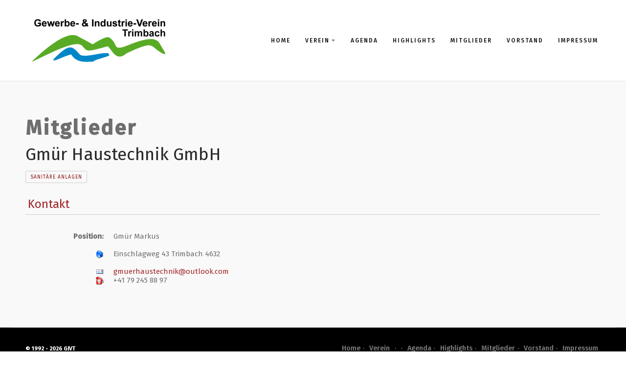

--- FILE ---
content_type: text/html; charset=utf-8
request_url: https://www.givt.ch/mitglieder/71-gmuer-haustechnik-gmbh
body_size: 4749
content:
<!DOCTYPE html>
<html xmlns="http://www.w3.org/1999/xhtml" xml:lang="de-de" lang="de-de" >
<head>
<meta charset="utf-8" />
	<base href="https://www.givt.ch/mitglieder/71-gmuer-haustechnik-gmbh" />
	<meta name="keywords" content="Gewerbe- und Industrieverein Trimbach, GIVT, Industrie, Gewerbe, Handel- und Dienstleistungen" />
	<meta name="description" content="1992 wurde der Gewerbe- und Industrie-Verein Trimbach in seiner heutigen Form gegründet. Heute zählt der GIVT rund 60 Mitglieder, die sich aus den Bereichen Industrie, Gewerbe, Handel und Dienstleistungen rekrutieren." />
	<meta name="generator" content="Joomla! - Open Source Content Management" />
	<title>Gmür Haustechnik GmbH - GIVT - Gewerbe- und Industrie-Verein Trimbach</title>
	<link href="/media/plg_system_jcepro/site/css/content.min.css?86aa0286b6232c4a5b58f892ce080277" rel="stylesheet" />
	<link href="/templates/j51_sophia/css/nexus.css" rel="stylesheet" />
	<link href="/templates/j51_sophia/css/responsive.css" rel="stylesheet" />
	<style>

body, .hornav ul ul, .hornav ul ul a, hr::before {
	color: #6e6e6e;
}
body, .hornav ul ul, .hornav ul ul a {
	font-family:Fira Sans, Arial, Verdana, sans-serif;
	font-size: 15px;
}
.header_main {
	background-color: #ffffff;
}
.header_top,
.header_top ul.menu ul {
	background-color: #2b2b2b;
}
.logo::after, .logo::before {
	background-color: ;
}
.logo::after {
	border-right: 10px solid ;
}

a {
	color: #a12326;
}
.hornav > ul > li::before {
	background-color: #a12326;
}

h1 {
	font-family:Fira Sans, Arial, Verdana, sans-serif; 
}

h2, 
h2 a:link, 
h2 a:visited {
	color: #292929;
	font-family:Fira Sans, Arial, Verdana, sans-serif;
}

h3, 
.module h3, 
.module_menu h3, 
.btn, 
button {
	color: #292929;
	font-family:Fira Sans, Arial, Verdana, sans-serif;
}

h4 {
	font-family:Fira Sans, Arial, Verdana, sans-serif;
	color: #a12326; 
}

.hornav, .btn, .button, button {
	font-family:Fira Sans 
}

.wrapper960 {
	width: 1240px;
}

.logo {
	top: 0px;
	left: 0px;
}

.logo-text h1,
.logo-text h1 a {
	color: #2e2e2e;
	font-family:Fira Sans;
	font-size: 36px;
}
.logo p.site-slogan {
	color: #545454;
	font-size: 10px;
}

.hornav ul li a, 
.hornav > ul > .parent::after, 
.hornav .menu li [class^="fa-"]::before, 
.hornav .menu li [class*=" fa-"]::before {
	color: #111111;
}
.hornav > ul > li::before {
    background-color: #a12326;
}
.hornav ul ul li a {
	color: #000000;
}
.hornav ul ul {
	background-color: #f7f7f7;
}
.hornav ul ul:before {
	border-color: transparent transparent #f7f7f7 transparent;
}

.sidecol_a {
	width: 25%;
}
.sidecol_b {
	width: 25%;
}

.owl-theme .owl-nav [class*="owl-"],
.owl-theme .owl-dots .owl-dot.active span,
.owl-theme .owl-dots .owl-dot:hover span,
ul.dot li::before,
.text-primary {
 	color: #a12326;
 }
.j51news .link-icon,
.j51news .hover-overlay,
hr,
.background-primary {
	background-color: #a12326;
}
[class^="social-"], [class*=" social-"] {
	box-shadow: 0 0 2px 0px #a12326;
}
.btn, button, .btn-group.open .btn.dropdown-toggle, .pager.pagenav a, .btn-primary:active, .btn-primary.active, .btn-primary.disabled, .btn-primary[disabled], .btn:hover, .slidesjs-next.slidesjs-navigation, .slidesjs-previous.slidesjs-navigation, .search .icon-search, .dropdown-toggle, .label-info[href], .badge-info[href], .tagspopular a:hover, .module .module_header h3::after, .module_menu .module_header h3::after {
	background-color: #a12326;
	color: #fff;
}
.btn, .button, button, hr {
	background-color: #a12326;
}

.btn:hover, .btn:focus, .btn:active, .btn.active, .btn.disabled, .btn[disabled], .readmore .btn:hover, .dropdown-toggle:hover, 
.search .icon-search:hover, .search .button:hover, .owl-theme .owl-nav [class*="owl-"]:hover {
	background-color: #751a1b !important; color: #ffffff !important;
}
.nav-tabs > .active > a, 
.nav-tabs > .active > a:hover, 
.nav-tabs > .active > a:focus,
.j51news .newsimg {
	border-bottom-color: #a12326;
}
blockquote {
	border-color: #a12326;
}
.btn:hover, .button:hover, button:hover {
	border-color: #751a1b;
}
.owl-theme .owl-controls .owl-buttons div {
	background-color: #a12326 !important;
}
.tags .label-info[href] {
	background-color: transparent;
	color: #a12326;
}
.owl-theme .owl-controls .owl-buttons div {
	background-color: #a12326 !important;
}
body, #body_panel {background-color: #ffffff;}

.slicknav_menu, .slideout-menu {
	background: #141414
}
.slideout-toggle-open .fa-bars::before {
	color: #2e2e2e !important;
}
#container_main, .item-image.pull-none + .item-content {
	background-color: #f9f9f9;
}
#container_base {
	background-color: #000000;
}


	.hornav_row {
		background-color: rgba(,,, 0.95 );
	}

		@media only screen and (max-width: 1240px) {
			.module_block, .wrapper960  {
				width:100% !important;
			}
			.content_main {
				border-radius: 0;
			}
		}
		@media only screen and (max-width: 1140px) {
			.hornav {display:none !important;}
			.slicknav_menu, .slideout-toggle-open {display:block;}
			#container_header .wrapper960 {flex-wrap: wrap;}
		}
	@media only screen and ( max-width: 767px ) {.showcase {display:none;} .mobile_showcase {display:inline;}}@media only screen and (min-width: 768px) and (max-width: 959px) {}@media only screen and ( max-width: 767px ) {}@media only screen and (max-width: 440px) {}
    @media only screen and (max-width: 767px) {
        .sidecol_a, .sidecol_b {
            order: 1;
        }
    }
    
#socialmedia ul li a [class^="fa-"]::before, 
#socialmedia ul li a [class*=" fa-"]::before {
    color: #ffffff;
}
	</style>
	<script type="application/json" class="joomla-script-options new">{"csrf.token":"89ac691274ad562d49b832a34c40e1b8","system.paths":{"root":"","base":""},"j51_template":{"scrolltoOffset":"-55"}}</script>
	<script src="/media/system/js/mootools-core.js?6d4de573e582301c4b25a598919ee793"></script>
	<script src="/media/system/js/core.js?6d4de573e582301c4b25a598919ee793"></script>
	<script src="/media/system/js/mootools-more.js?6d4de573e582301c4b25a598919ee793"></script>
	<script src="/media/jui/js/jquery.min.js?6d4de573e582301c4b25a598919ee793"></script>
	<script src="/media/jui/js/jquery-noconflict.js?6d4de573e582301c4b25a598919ee793"></script>
	<script src="/media/jui/js/jquery-migrate.min.js?6d4de573e582301c4b25a598919ee793"></script>
	<script src="/media/jui/js/bootstrap.min.js?6d4de573e582301c4b25a598919ee793"></script>
	<script src="/templates/j51_sophia/js/modernizr.custom.js"></script>
	<script src="/templates/j51_sophia/js/slideout.min.js" defer></script>
	<script src="/templates/j51_sophia/js/jquery.sticky.min.js" async></script>
	<script src="/templates/j51_sophia/js/scripts.js" async></script>
	<script src="/templates/j51_sophia/js/jarallax.min.js"></script>
	<script>
window.addEvent('domready', function(){ new Fx.Accordion($$('div#panel-sliders.pane-sliders > .panel > h3.pane-toggler'), $$('div#panel-sliders.pane-sliders > .panel > div.pane-slider'), {"onActive": function(toggler, i) {toggler.addClass('pane-toggler-down');toggler.removeClass('pane-toggler');i.addClass('pane-down');i.removeClass('pane-hide');Cookie.write('jpanesliders_panel-sliders',$$('div#panel-sliders.pane-sliders > .panel > h3').indexOf(toggler));},"onBackground": function(toggler, i) {toggler.addClass('pane-toggler');toggler.removeClass('pane-toggler-down');i.addClass('pane-hide');i.removeClass('pane-down');if($$('div#panel-sliders.pane-sliders > .panel > h3').length==$$('div#panel-sliders.pane-sliders > .panel > h3.pane-toggler').length) Cookie.write('jpanesliders_panel-sliders',-1);},"duration": 300,"opacity": "false","alwaysHide": "true"}); });
        jQuery(window).load(function() {

            var slideout = new Slideout({
                'panel': document.getElementById('body_panel'),
                'menu': document.getElementById('slideout'),
                'padding': -256,
                'tolerance': 70
            });

            document.querySelector('.slideout-toggle-open').addEventListener('click', function() {
                slideout.open();
            });
            document.querySelector('.slideout-toggle-close').addEventListener('click', function() {
                slideout.close();
            });

            // jQuery
            jQuery('.menu li:not(.parent) a').on('click', function() {
                slideout.close();
            });

            jQuery('.slideout-menu li.parent > a').on('click', function(){
                jQuery(this).removeAttr('href');
                var element = jQuery(this).parent('li');
                if (element.hasClass('open')) {
                    element.removeClass('open');
                    element.find('li').removeClass('open');
                    element.find('ul').slideUp();
                }
                else {
                    element.addClass('open');
                    element.children('ul').slideDown();
                    element.siblings('li').children('ul').slideUp();
                    element.siblings('li').removeClass('open');
                    element.siblings('li').find('li').removeClass('open');
                    element.siblings('li').find('ul').slideUp();
                }
            });
        });
    
        Modernizr.load({  
          test: Modernizr.touch,  
          yep : "", 
          nope: "/templates/j51_sophia/js/jquery.visible.js"  
        });
    
        jQuery(window).load(function(){
            jQuery(".header_main").sticky({ 
                topSpacing: 0
            });
        });
    
	</script>
	<meta name="viewport" content="width=device-width, initial-scale=1, maximum-scale=5"/>

<link rel="stylesheet" href="//fonts.googleapis.com/css?family=Fira+Sans:300,400,500&amp;&subset=latin" /> </head>
<body class="site com_contact view-contact no-layout no-task itemid-248 ">

		<div id="slideout" style="display:none;">
		<a class="slideout-toggle-close"><i class="fa fa-bars" aria-hidden="true"></i></a>
				        
<ul class="menu">
<li class="item-101"><a href="/" >Home</a></li><li class="item-231 deeper parent"><a href="/verein" >Verein<span class="parent-indicator" aria-hidden="true"></span></a><ul><li class="item-235"><a href="/verein/der-verein" >Der Verein</a></li><li class="item-236"><a href="/verein/statuten" >Statuten</a></li></ul></li><li class="item-239"><a href="/agenda" >Agenda</a></li><li class="item-249"><a href="/highlights" >Highlights</a></li><li class="item-248 current active"><a href="/mitglieder" >Mitglieder</a></li><li class="item-237"><a href="/vorstand" >Vorstand</a></li><li class="item-238"><a href="/impressum" >Impressum</a></li></ul>
			</div>
		<div id="body_panel">		<header id="container_header">
			<div class="header_top text-light">
				<div class="wrapper960">
									    					<div id="socialmedia">   
    <ul id="navigation">
           
         
         
         
         
         
         
         
         
         
         
         
         
         
         
         
            </ul>
</div>  				</div>
			</div>
			<div class="header_main">
				<div class="header_row">
					<div class="wrapper960">
						<div class="header-wrap">
							<div id="logo">
    
  <div class="logo logo-image"> <a href="/" title="">
          <img class="logo-image primary-logo-image" src="/images/logo/givt_02.png" alt="" />
            </a> </div>
   
</div>
															<a class="slideout-toggle-open"><i class="fa fa-bars" aria-hidden="true"></i></a>
														
    <div class="hornav">
        
<ul class="menu">
<li class="item-101"><a href="/" >Home</a></li><li class="item-231 deeper parent"><a href="/verein" >Verein<span class="parent-indicator" aria-hidden="true"></span></a><ul><li class="item-235"><a href="/verein/der-verein" >Der Verein</a></li><li class="item-236"><a href="/verein/statuten" >Statuten</a></li></ul></li><li class="item-239"><a href="/agenda" >Agenda</a></li><li class="item-249"><a href="/highlights" >Highlights</a></li><li class="item-248 current active"><a href="/mitglieder" >Mitglieder</a></li><li class="item-237"><a href="/vorstand" >Vorstand</a></li><li class="item-238"><a href="/impressum" >Impressum</a></li></ul>

    </div>
						</div>
					</div>
				</div>
			</div>
		</header>

		
										<div id="container_main">
			<div class="wrapper960">
				
<div id="main">
                       
           
    
    
    <div id="content_full" class="side_margins content_full">

                                    
        
            <div class="maincontent">
                    <div class="message">
                                                    <div id="system-message-container">
	</div>

                                            </div>
                
<div class="contact">
			<h1>
			Mitglieder		</h1>
				<div class="page-header">
			<h2>
				<span class="contact-name">Gmür Haustechnik GmbH</span>
			</h2>
		</div>
			
	
	
						<ul class="tags inline">
																	<li class="tag-50 tag-list0" itemprop="keywords">
					<a href="/component/tags/tag/sanitaere-anlagen" class="label label-info">
						Sanitäre Anlagen					</a>
				</li>
						</ul>
	
	
			<div id="panel-sliders" class="pane-sliders"><div style="display:none;"><div>		</div></div><div class="panel"><h3 class="pane-toggler title" id="basic-details"><a href="javascript:void(0);"><span>Kontakt</span></a></h3><div class="pane-slider content">			
	
			<dl class="contact-position dl-horizontal">
		<dt>Position:</dt>
			<dd>
				Gmür Markus			</dd>
		</dl>
	
	<dl class="contact-address dl-horizontal">
		<dt>
		<span class="jicons-icons" >
			<img src="/media/contacts/images/con_address.png" alt="Adresse: " />		</span>
	</dt>
	<dd>
	<address>
				<span class="contact-street">
			Einschlagweg 43		</span>
				<span class="contact-suburb">
			Trimbach		</span>
					<span class="contact-postcode">
			4632		</span>
			</address>
	</dd>

	<dt>
		<span class="jicons-icons" >
			<img src="/media/contacts/images/emailButton.png" alt="E-Mail: " />		</span>
	</dt>
	<dd>
		<span class="contact-emailto">
			<span id="cloakb52fe99da128a84ee05dd01d55569c7c">Diese E-Mail-Adresse ist vor Spambots geschützt! Zur Anzeige muss JavaScript eingeschaltet sein!</span><script type='text/javascript'>
				document.getElementById('cloakb52fe99da128a84ee05dd01d55569c7c').innerHTML = '';
				var prefix = '&#109;a' + 'i&#108;' + '&#116;o';
				var path = 'hr' + 'ef' + '=';
				var addyb52fe99da128a84ee05dd01d55569c7c = 'gm&#117;&#101;rh&#97;&#117;st&#101;chn&#105;k' + '&#64;';
				addyb52fe99da128a84ee05dd01d55569c7c = addyb52fe99da128a84ee05dd01d55569c7c + '&#111;&#117;tl&#111;&#111;k' + '&#46;' + 'c&#111;m';
				var addy_textb52fe99da128a84ee05dd01d55569c7c = 'gm&#117;&#101;rh&#97;&#117;st&#101;chn&#105;k' + '&#64;' + '&#111;&#117;tl&#111;&#111;k' + '&#46;' + 'c&#111;m';document.getElementById('cloakb52fe99da128a84ee05dd01d55569c7c').innerHTML += '<a ' + path + '\'' + prefix + ':' + addyb52fe99da128a84ee05dd01d55569c7c + '\'>'+addy_textb52fe99da128a84ee05dd01d55569c7c+'<\/a>';
		</script>		</span>
	</dd>

	<dt>
		<span class="jicons-icons" >
			<img src="/media/contacts/images/con_tel.png" alt="Telefon: " />		</span>
	</dt>
	<dd>
		<span class="contact-telephone">
			+41 79 245 88 97		</span>
	</dd>
</dl>

	
	
	
	
	
	
	
			</div></div></div>	
	</div>
 <div class="clear"></div>
            </div>

                                    
        
    </div>
    <div class="clear"></div>
</div>
			</div>
		</div>
										<div class="clearfix"></div>
		
<div id="container_base" class="module_block border_block">
	<div class="wrapper960">
		<div id="base1_modules" class="block_holder"></div>		<div id="base2_modules" class="block_holder"></div>
				
		<footer>
							<div class="footermenu">
					 
<ul class="menu">
<li class="item-101"><a href="/" >Home</a></li><li class="item-231 parent"><a href="/verein" >Verein<span class="parent-indicator" aria-hidden="true"></span></a></li><li class="item-239"><a href="/agenda" >Agenda</a></li><li class="item-249"><a href="/highlights" >Highlights</a></li><li class="item-248 current active"><a href="/mitglieder" >Mitglieder</a></li><li class="item-237"><a href="/vorstand" >Vorstand</a></li><li class="item-238"><a href="/impressum" >Impressum</a></li></ul>
					 <div class="clear"></div>
				</div>
						<div class="copyright">
				<p>© 1992 - 2026 GIVT </p>
			</div>
		</footer>

		</div>
	</div>
</div>

	</div> 
<script>
	jarallax(document.querySelectorAll('.jarallax'), {
		speed: 0.5,
		disableParallax: /iPad|iPhone|iPod|Android/,
		disableVideo: /iPad|iPhone|iPod|Android/
	});
</script>
<noscript id="deferred-styles">
	    <link href="/templates/j51_sophia/css/animate.min.css" rel="stylesheet">
            <link href="/templates/j51_sophia/css/font-awesome.css" rel="stylesheet">
    </noscript>
<script>
      var loadDeferredStyles = function() {
        var addStylesNode = document.getElementById("deferred-styles");
        var replacement = document.createElement("div");
        replacement.innerHTML = addStylesNode.textContent;
        document.body.appendChild(replacement)
        addStylesNode.parentElement.removeChild(addStylesNode);
      };
      var raf = requestAnimationFrame || mozRequestAnimationFrame ||
          webkitRequestAnimationFrame || msRequestAnimationFrame;
      if (raf) raf(function() { window.setTimeout(loadDeferredStyles, 0); });
      else window.addEventListener('load', loadDeferredStyles);
    </script>

</body> 
</html>